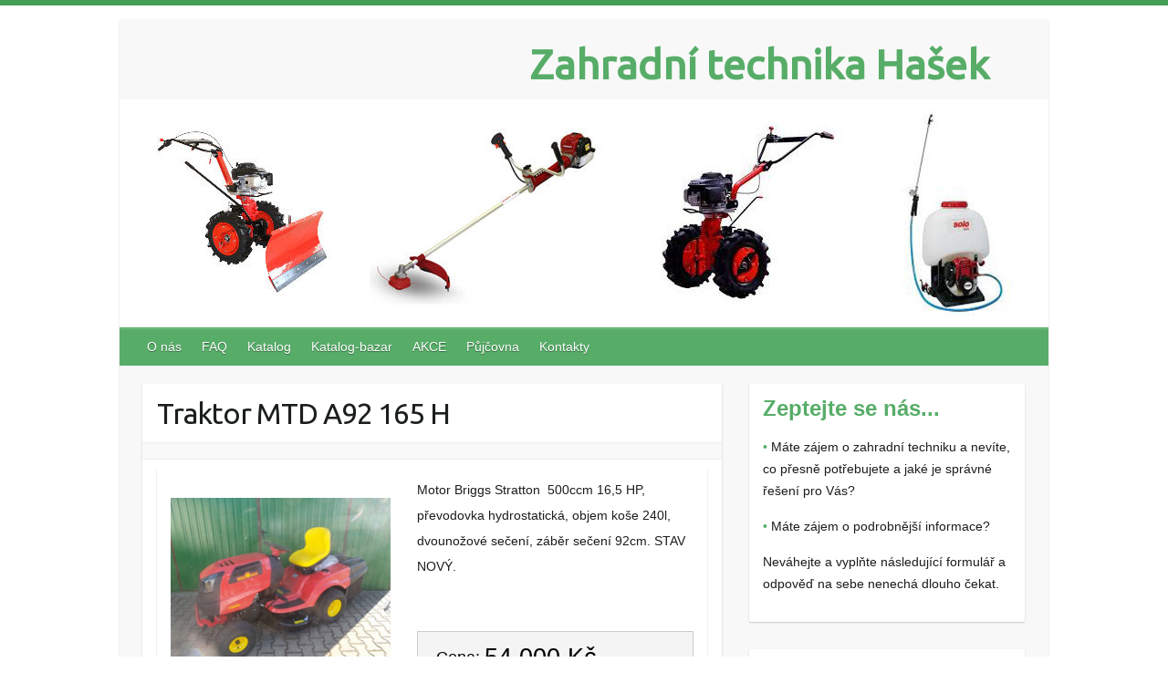

--- FILE ---
content_type: text/html; charset=UTF-8
request_url: https://www.zahradni-technika-hasek.cz/catalog/traktor-mtd-a92-165-h/
body_size: 6750
content:

<!DOCTYPE html>
<html lang="cs-CZ">
<head>
<meta name="author" content="Miroslav Hašek">
		<link rel="profile" href="https://gmpg.org/xfn/11" />
	<link rel="pingback" href="https://www.zahradni-technika-hasek.cz/xmlrpc.php" />
<title>Traktor MTD A92 165 H &#8211; Zahradní technika Hašek</title>
<link rel='dns-prefetch' href='//fonts.googleapis.com' />
<link rel='dns-prefetch' href='//s.w.org' />
<link rel="alternate" type="application/rss+xml" title="Zahradní technika Hašek &raquo; RSS zdroj" href="https://www.zahradni-technika-hasek.cz/feed/" />
<link rel="alternate" type="application/rss+xml" title="Zahradní technika Hašek &raquo; RSS komentářů" href="https://www.zahradni-technika-hasek.cz/comments/feed/" />
<meta charset="UTF-8" />
<meta name="viewport" content="width=device-width, initial-scale=1, maximum-scale=1">
		<script type="text/javascript">
			window._wpemojiSettings = {"baseUrl":"https:\/\/s.w.org\/images\/core\/emoji\/2.3\/72x72\/","ext":".png","svgUrl":"https:\/\/s.w.org\/images\/core\/emoji\/2.3\/svg\/","svgExt":".svg","source":{"concatemoji":"https:\/\/www.zahradni-technika-hasek.cz\/wp-includes\/js\/wp-emoji-release.min.js"}};
			!function(a,b,c){function d(a,b){var c=String.fromCharCode;l.clearRect(0,0,k.width,k.height),l.fillText(c.apply(this,a),0,0);var d=k.toDataURL();l.clearRect(0,0,k.width,k.height),l.fillText(c.apply(this,b),0,0);var e=k.toDataURL();return d===e}function e(a){var b;if(!l||!l.fillText)return!1;switch(l.textBaseline="top",l.font="600 32px Arial",a){case"flag":return!(b=d([55356,56826,55356,56819],[55356,56826,8203,55356,56819]))&&(b=d([55356,57332,56128,56423,56128,56418,56128,56421,56128,56430,56128,56423,56128,56447],[55356,57332,8203,56128,56423,8203,56128,56418,8203,56128,56421,8203,56128,56430,8203,56128,56423,8203,56128,56447]),!b);case"emoji":return b=d([55358,56794,8205,9794,65039],[55358,56794,8203,9794,65039]),!b}return!1}function f(a){var c=b.createElement("script");c.src=a,c.defer=c.type="text/javascript",b.getElementsByTagName("head")[0].appendChild(c)}var g,h,i,j,k=b.createElement("canvas"),l=k.getContext&&k.getContext("2d");for(j=Array("flag","emoji"),c.supports={everything:!0,everythingExceptFlag:!0},i=0;i<j.length;i++)c.supports[j[i]]=e(j[i]),c.supports.everything=c.supports.everything&&c.supports[j[i]],"flag"!==j[i]&&(c.supports.everythingExceptFlag=c.supports.everythingExceptFlag&&c.supports[j[i]]);c.supports.everythingExceptFlag=c.supports.everythingExceptFlag&&!c.supports.flag,c.DOMReady=!1,c.readyCallback=function(){c.DOMReady=!0},c.supports.everything||(h=function(){c.readyCallback()},b.addEventListener?(b.addEventListener("DOMContentLoaded",h,!1),a.addEventListener("load",h,!1)):(a.attachEvent("onload",h),b.attachEvent("onreadystatechange",function(){"complete"===b.readyState&&c.readyCallback()})),g=c.source||{},g.concatemoji?f(g.concatemoji):g.wpemoji&&g.twemoji&&(f(g.twemoji),f(g.wpemoji)))}(window,document,window._wpemojiSettings);
		</script>
		<style type="text/css">
img.wp-smiley,
img.emoji {
	display: inline !important;
	border: none !important;
	box-shadow: none !important;
	height: 1em !important;
	width: 1em !important;
	margin: 0 .07em !important;
	vertical-align: -0.1em !important;
	background: none !important;
	padding: 0 !important;
}
</style>
<link rel='stylesheet' id='dashicons-css'  href='https://www.zahradni-technika-hasek.cz/wp-includes/css/dashicons.min.css' type='text/css' media='all' />
<link rel='stylesheet' id='al_product_styles-css'  href='https://www.zahradni-technika-hasek.cz/wp-content/plugins/post-type-x/core/css/al_product.min.css?1579690021&#038;ver=4.9.2' type='text/css' media='all' />
<link rel='stylesheet' id='contact-form-7-css'  href='https://www.zahradni-technika-hasek.cz/wp-content/plugins/contact-form-7/includes/css/styles.css' type='text/css' media='all' />
<link rel='stylesheet' id='colorbox-css'  href='https://www.zahradni-technika-hasek.cz/wp-content/plugins/post-type-x/core/js/colorbox/colorbox.css' type='text/css' media='all' />
<link rel='stylesheet' id='travelify_style-css'  href='https://www.zahradni-technika-hasek.cz/wp-content/themes/travelify/style.css' type='text/css' media='all' />
<link rel='stylesheet' id='google_font_ubuntu-css'  href='//fonts.googleapis.com/css?family=Ubuntu&#038;ver=4.9.2' type='text/css' media='all' />
<script>if (document.location.protocol != "https:") {document.location = document.URL.replace(/^http:/i, "https:");}</script><script type='text/javascript' src='https://www.zahradni-technika-hasek.cz/wp-includes/js/jquery/jquery.js'></script>
<script type='text/javascript' src='https://www.zahradni-technika-hasek.cz/wp-includes/js/jquery/jquery-migrate.min.js'></script>
<script type='text/javascript' src='https://www.zahradni-technika-hasek.cz/wp-content/plugins/post-type-x/core/js/magnifier/magnifier.js?1579690021&#038;ver=4.9.2'></script>
<script type='text/javascript' src='https://www.zahradni-technika-hasek.cz/wp-content/plugins/post-type-x/core/js/colorbox/jquery.colorbox-min.js'></script>
<script type='text/javascript'>
/* <![CDATA[ */
var product_object = {"ajaxurl":"https:\/\/www.zahradni-technika-hasek.cz\/wp-admin\/admin-ajax.php","post_id":"628","lightbox_settings":{"transition":"elastic","initialWidth":200,"maxWidth":"90%","maxHeight":"90%","rel":"gal"},"filter_button_label":"Filter","design_schemes":"green-box ic-design"};
/* ]]> */
</script>
<script type='text/javascript' src='https://www.zahradni-technika-hasek.cz/wp-content/plugins/post-type-x/core/js/product.min.js?1579690021&#038;ver=4.9.2'></script>
<script type='text/javascript'>
/* <![CDATA[ */
var ic_ajax = {"query_vars":"{\"page\":\"\",\"al_product\":\"traktor-mtd-a92-165-h\",\"post_type\":\"al_product\",\"name\":\"traktor-mtd-a92-165-h\"}","request_url":"https:\/\/www.zahradni-technika-hasek.cz\/catalog\/traktor-mtd-a92-165-h\/","filters_reset_url":"","is_search":"","nonce":"7a207d3a91"};
/* ]]> */
</script>
<script type='text/javascript' src='https://www.zahradni-technika-hasek.cz/wp-content/plugins/post-type-x/core/js/product-ajax.min.js?1579690021&#038;ver=4.9.2'></script>
<script type='text/javascript' src='https://www.zahradni-technika-hasek.cz/wp-includes/js/swfobject.js'></script>
<script type='text/javascript' src='https://www.zahradni-technika-hasek.cz/wp-content/themes/travelify/library/js/functions.min.js'></script>

<script type="text/javascript" charset="utf-8">
	(function(){
		try {
			// Disabling SWFObject's Autohide feature
			if (typeof swfobject.switchOffAutoHideShow === "function") {
				swfobject.switchOffAutoHideShow();
			}
		} catch(e) {}
	})();
</script>
<link rel='https://api.w.org/' href='https://www.zahradni-technika-hasek.cz/wp-json/' />
<link rel='prev' title='Traktor  MTD  Smart RE 130H' href='https://www.zahradni-technika-hasek.cz/catalog/traktor-mtd-smart-re-130h/' />
<link rel='next' title='Sněhová fréza Vega 662 LUX' href='https://www.zahradni-technika-hasek.cz/catalog/snehova-freza-vega-662-lux/' />
<link rel='shortlink' href='https://www.zahradni-technika-hasek.cz/?p=628' />
<link rel="alternate" type="application/json+oembed" href="https://www.zahradni-technika-hasek.cz/wp-json/oembed/1.0/embed?url=https%3A%2F%2Fwww.zahradni-technika-hasek.cz%2Fcatalog%2Ftraktor-mtd-a92-165-h%2F" />
<link rel="alternate" type="text/xml+oembed" href="https://www.zahradni-technika-hasek.cz/wp-json/oembed/1.0/embed?url=https%3A%2F%2Fwww.zahradni-technika-hasek.cz%2Fcatalog%2Ftraktor-mtd-a92-165-h%2F&#038;format=xml" />
<!-- Analytics by WP-Statistics v12.6.12 - https://wp-statistics.com/ -->
<style data-context="foundation-flickity-css">/*! Flickity v2.0.2
http://flickity.metafizzy.co
---------------------------------------------- */.flickity-enabled{position:relative}.flickity-enabled:focus{outline:0}.flickity-viewport{overflow:hidden;position:relative;height:100%}.flickity-slider{position:absolute;width:100%;height:100%}.flickity-enabled.is-draggable{-webkit-tap-highlight-color:transparent;tap-highlight-color:transparent;-webkit-user-select:none;-moz-user-select:none;-ms-user-select:none;user-select:none}.flickity-enabled.is-draggable .flickity-viewport{cursor:move;cursor:-webkit-grab;cursor:grab}.flickity-enabled.is-draggable .flickity-viewport.is-pointer-down{cursor:-webkit-grabbing;cursor:grabbing}.flickity-prev-next-button{position:absolute;top:50%;width:44px;height:44px;border:none;border-radius:50%;background:#fff;background:hsla(0,0%,100%,.75);cursor:pointer;-webkit-transform:translateY(-50%);transform:translateY(-50%)}.flickity-prev-next-button:hover{background:#fff}.flickity-prev-next-button:focus{outline:0;box-shadow:0 0 0 5px #09f}.flickity-prev-next-button:active{opacity:.6}.flickity-prev-next-button.previous{left:10px}.flickity-prev-next-button.next{right:10px}.flickity-rtl .flickity-prev-next-button.previous{left:auto;right:10px}.flickity-rtl .flickity-prev-next-button.next{right:auto;left:10px}.flickity-prev-next-button:disabled{opacity:.3;cursor:auto}.flickity-prev-next-button svg{position:absolute;left:20%;top:20%;width:60%;height:60%}.flickity-prev-next-button .arrow{fill:#333}.flickity-page-dots{position:absolute;width:100%;bottom:-25px;padding:0;margin:0;list-style:none;text-align:center;line-height:1}.flickity-rtl .flickity-page-dots{direction:rtl}.flickity-page-dots .dot{display:inline-block;width:10px;height:10px;margin:0 8px;background:#333;border-radius:50%;opacity:.25;cursor:pointer}.flickity-page-dots .dot.is-selected{opacity:1}</style><style data-context="foundation-slideout-css">.slideout-menu{position:fixed;left:0;top:0;bottom:0;right:auto;z-index:0;width:256px;overflow-y:auto;-webkit-overflow-scrolling:touch;display:none}.slideout-menu.pushit-right{left:auto;right:0}.slideout-panel{position:relative;z-index:1;will-change:transform}.slideout-open,.slideout-open .slideout-panel,.slideout-open body{overflow:hidden}.slideout-open .slideout-menu{display:block}.pushit{display:none}</style>    <style type="text/css">
        a { color: #57AD68; }
        #site-title a { color: ; }
        #site-title a:hover { color: ; }
        .wrapper { background: #F8F8F8; }
        .social-icons ul li a { color: #d0d0d0; }
        #main-nav a, #main-nav a:hover,  #main-nav a:focus, #main-nav ul li.current-menu-item a,#main-nav ul li.current_page_ancestor a,#main-nav ul li.current-menu-ancestor a,#main-nav ul li.current_page_item a,#main-nav ul li:hover > a { color: #fff; }
        .widget, article { background: #fff; }
        .entry-title, .entry-title a, .entry-title a:focus, h1, h2, h3, h4, h5, h6, .widget-title  { color: #1b1e1f; }
        a:focus, a:active, a:hover, .tags a:hover, .custom-gallery-title a, .widget-title a, #content ul a:hover,#content ol a:hover, .widget ul li a:hover, .entry-title a:hover, .entry-meta a:hover, #site-generator .copyright a:hover { color: #439f55; }
        #main-nav { background: #57ad68; border-color: #57ad68; }
        #main-nav ul li ul, body { border-color: #439f55; }
        #main-nav a:hover,#main-nav ul li.current-menu-item a,#main-nav ul li.current_page_ancestor a,#main-nav ul li.current-menu-ancestor a,#main-nav ul li.current_page_item a,#main-nav ul li:hover > a, #main-nav li:hover > a,#main-nav ul ul :hover > a,#main-nav a:focus { background: #439f55; }
        #main-nav ul li ul li a:hover,#main-nav ul li ul li:hover > a,#main-nav ul li.current-menu-item ul li a:hover { color: #439f55; }
        .entry-content { color: #1D1D1D; }
        input[type="reset"], input[type="button"], input[type="submit"], .entry-meta-bar .readmore, #controllers a:hover, #controllers a.active, .pagination span, .pagination a:hover span, .wp-pagenavi .current, .wp-pagenavi a:hover { background: #57ad68; border-color: #57ad68 !important; }
        ::selection { background: #57ad68; }
        blockquote { border-color: #439f55; }
        #controllers a:hover, #controllers a.active { color:  #439f55; }
        input[type="reset"]:hover,input[type="button"]:hover,input[type="submit"]:hover,input[type="reset"]:active,input[type="button"]:active,input[type="submit"]:active, .entry-meta-bar .readmore:hover, .entry-meta-bar .readmore:active, ul.default-wp-page li a:hover, ul.default-wp-page li a:active { background: #439f55; border-color: #439f55; }
    </style>
    <style type="text/css">.broken_link, a.broken_link {
	text-decoration: line-through;
}</style><style>.ios7.web-app-mode.has-fixed header{ background-color: rgba(45,53,63,.88);}</style>
</head>

<body data-rsssl=1 class="al_product-template-default single single-al_product postid-628 ecommerce-product-catalog type-page page page-template-default ">
	
	<div class="wrapper">
				<header id="branding" >
				
	<div class="container clearfix">
		<div class="hgroup-wrap clearfix">
					<section class="hgroup-right">
											</section><!-- .hgroup-right -->
				<hgroup id="site-logo" class="clearfix">
												<h1 id="site-title">
								<a href="https://www.zahradni-technika-hasek.cz/" title="Zahradní technika Hašek" rel="home">
									Zahradní technika Hašek								</a>
							</h1>
							<h2 id="site-description"></h2>
						
				</hgroup><!-- #site-logo -->

		</div><!-- .hgroup-wrap -->
	</div><!-- .container -->
					<img src="https://www.zahradni-technika-hasek.cz/wp-content/uploads/2017/01/cropped-head_3.jpg" class="header-image" width="1018" height="250" alt="Zahradní technika Hašek">
				<nav id="main-nav" class="clearfix">
					<div class="container clearfix"><ul class="root"><li id="menu-item-46" class="menu-item menu-item-type-post_type menu-item-object-page menu-item-home menu-item-46"><a href="https://www.zahradni-technika-hasek.cz/">O nás</a></li>
<li id="menu-item-180" class="menu-item menu-item-type-post_type menu-item-object-page menu-item-180"><a href="https://www.zahradni-technika-hasek.cz/faq/">FAQ</a></li>
<li id="menu-item-451" class="menu-item menu-item-type-post_type menu-item-object-page menu-item-has-children menu-item-451"><a href="https://www.zahradni-technika-hasek.cz/katalog/">Katalog</a>
<ul class="sub-menu">
	<li id="menu-item-955" class="menu-item menu-item-type-post_type menu-item-object-page menu-item-955"><a href="https://www.zahradni-technika-hasek.cz/katalog/motorove-rotacni-sekacky/">Motorové rotační sekačky</a></li>
	<li id="menu-item-957" class="menu-item menu-item-type-post_type menu-item-object-page menu-item-957"><a href="https://www.zahradni-technika-hasek.cz/katalog/elektricke-rotacni-sekacky/">Elektrické rotační sekačky</a></li>
	<li id="menu-item-457" class="menu-item menu-item-type-post_type menu-item-object-page menu-item-457"><a href="https://www.zahradni-technika-hasek.cz/katalog/bubnove-sekacky/">Bubnové sekačky</a></li>
	<li id="menu-item-473" class="menu-item menu-item-type-post_type menu-item-object-page menu-item-473"><a href="https://www.zahradni-technika-hasek.cz/katalog/motorove-pily/">Motorové pily</a></li>
	<li id="menu-item-650" class="menu-item menu-item-type-post_type menu-item-object-page menu-item-650"><a href="https://www.zahradni-technika-hasek.cz/mobile/elektricke-pily/">Elektrické pily</a></li>
	<li id="menu-item-700" class="menu-item menu-item-type-post_type menu-item-object-page menu-item-700"><a href="https://www.zahradni-technika-hasek.cz/mobile/motorove-plotostrihy/">Motorové plotostřihy</a></li>
	<li id="menu-item-701" class="menu-item menu-item-type-post_type menu-item-object-page menu-item-701"><a href="https://www.zahradni-technika-hasek.cz/mobile/elektricke-plotostrihy/">Elektrické plotostřihy</a></li>
	<li id="menu-item-702" class="menu-item menu-item-type-post_type menu-item-object-page menu-item-702"><a href="https://www.zahradni-technika-hasek.cz/mobile/elektricke-drtice/">Elektrické drtiče</a></li>
	<li id="menu-item-903" class="menu-item menu-item-type-post_type menu-item-object-page menu-item-903"><a href="https://www.zahradni-technika-hasek.cz/katalog/krovinorezy/">Křovinořezy</a></li>
	<li id="menu-item-476" class="menu-item menu-item-type-post_type menu-item-object-page menu-item-476"><a href="https://www.zahradni-technika-hasek.cz/katalog/zahradni-trakturky/">Zahradní traktůrky</a></li>
	<li id="menu-item-636" class="menu-item menu-item-type-post_type menu-item-object-page menu-item-636"><a href="https://www.zahradni-technika-hasek.cz/mobile/snehove-frezy/">Sněhové frézy</a></li>
	<li id="menu-item-667" class="menu-item menu-item-type-post_type menu-item-object-page menu-item-667"><a href="https://www.zahradni-technika-hasek.cz/katalog/pohonne-jednotky/">Pohonné jednotky</a></li>
	<li id="menu-item-484" class="menu-item menu-item-type-post_type menu-item-object-page menu-item-484"><a href="https://www.zahradni-technika-hasek.cz/katalog/ostatni/">Ostatní</a></li>
</ul>
</li>
<li id="menu-item-739" class="menu-item menu-item-type-post_type menu-item-object-page menu-item-has-children menu-item-739"><a href="https://www.zahradni-technika-hasek.cz/katalog-bazar/">Katalog-bazar</a>
<ul class="sub-menu">
	<li id="menu-item-965" class="menu-item menu-item-type-post_type menu-item-object-page menu-item-965"><a href="https://www.zahradni-technika-hasek.cz/katalog-bazar/motorove-rotacni-sekacky/">Motorové rotační sekačky</a></li>
	<li id="menu-item-966" class="menu-item menu-item-type-post_type menu-item-object-page menu-item-966"><a href="https://www.zahradni-technika-hasek.cz/katalog-bazar/elektricke-rotacni-sekacky/">Elektrické rotační sekačky</a></li>
	<li id="menu-item-763" class="menu-item menu-item-type-post_type menu-item-object-page menu-item-763"><a href="https://www.zahradni-technika-hasek.cz/katalog-bazar/bubnove-sekacky/">Bubnové sekačky</a></li>
	<li id="menu-item-762" class="menu-item menu-item-type-post_type menu-item-object-page menu-item-762"><a href="https://www.zahradni-technika-hasek.cz/katalog-bazar/motorove-pily/">Motorové pily</a></li>
	<li id="menu-item-767" class="menu-item menu-item-type-post_type menu-item-object-page menu-item-767"><a href="https://www.zahradni-technika-hasek.cz/katalog-bazar/elektricke-pily/">Elektrické pily</a></li>
	<li id="menu-item-766" class="menu-item menu-item-type-post_type menu-item-object-page menu-item-766"><a href="https://www.zahradni-technika-hasek.cz/katalog-bazar/motorove-plotostrihy/">Motorové plotostřihy</a></li>
	<li id="menu-item-765" class="menu-item menu-item-type-post_type menu-item-object-page menu-item-765"><a href="https://www.zahradni-technika-hasek.cz/katalog-bazar/elektricke-plotostrihy/">Elektrické plotostřihy</a></li>
	<li id="menu-item-770" class="menu-item menu-item-type-post_type menu-item-object-page menu-item-770"><a href="https://www.zahradni-technika-hasek.cz/katalog-bazar/elektricke-drtice/">Elektrické drtiče</a></li>
	<li id="menu-item-907" class="menu-item menu-item-type-post_type menu-item-object-page menu-item-907"><a href="https://www.zahradni-technika-hasek.cz/katalog-bazar/krovinorezy/">Křovinořezy</a></li>
	<li id="menu-item-769" class="menu-item menu-item-type-post_type menu-item-object-page menu-item-769"><a href="https://www.zahradni-technika-hasek.cz/katalog-bazar/zahradni-trakturky/">Zahradní traktůrky</a></li>
	<li id="menu-item-768" class="menu-item menu-item-type-post_type menu-item-object-page menu-item-768"><a href="https://www.zahradni-technika-hasek.cz/katalog-bazar/snehove-frezy/">Sněhové frézy</a></li>
	<li id="menu-item-772" class="menu-item menu-item-type-post_type menu-item-object-page menu-item-772"><a href="https://www.zahradni-technika-hasek.cz/katalog-bazar/pohonne-jednotky/">Pohonné jednotky</a></li>
	<li id="menu-item-771" class="menu-item menu-item-type-post_type menu-item-object-page menu-item-771"><a href="https://www.zahradni-technika-hasek.cz/katalog-bazar/ostatni/">Ostatní</a></li>
</ul>
</li>
<li id="menu-item-723" class="menu-item menu-item-type-post_type menu-item-object-page menu-item-723"><a href="https://www.zahradni-technika-hasek.cz/akce/">AKCE</a></li>
<li id="menu-item-945" class="menu-item menu-item-type-post_type menu-item-object-page menu-item-945"><a href="https://www.zahradni-technika-hasek.cz/pujcovna/">Půjčovna</a></li>
<li id="menu-item-226" class="menu-item menu-item-type-post_type menu-item-object-page menu-item-226"><a href="https://www.zahradni-technika-hasek.cz/kontakty/">Kontakty</a></li>
</ul></div><!-- .container -->
					</nav><!-- #main-nav -->				</header>
		
				<div id="main" class="container clearfix">

<div id="container">
	

<div id="primary" class="no-margin-left">
   <div id="content">	<section id="post-628" class="post-628 al_product type-al_product status-publish hentry responsive boxed product-628">
		<article>

			
			<header class="entry-header">
    			<h2 class="entry-title">
    				Traktor MTD A92 165 H    			</h2><!-- .entry-title -->
  		</header>

  		
  		
  			<div class="entry-meta-bar clearfix">
    			<div class="entry-meta">
	    				<span class="byline"> <span class="author vcard"><a class="url fn n" href="https://www.zahradni-technika-hasek.cz/author/adminka/">admin</a></span></span><span class="posted-on"><a href="https://www.zahradni-technika-hasek.cz/catalog/traktor-mtd-a92-165-h/" rel="bookmark"><time class="entry-date published" datetime="2017-02-24T12:10:58+00:00">24.2.2017</time><time class="updated" datetime="2017-02-24T12:13:33+00:00">24.2.2017</time></a></span>	    					    				    			</div><!-- .entry-meta -->
    		</div>

				
				
  			<div class="entry-content clearfix">
    			
<article id="product_page" class="al_product type-page product-628 boxed  post-628 type-al_product status-publish has-post-thumbnail hentry responsive">
		<div class="entry-content product-entry entry">
		
<div id="product_details_container">
		<div class="entry-thumbnail product-image">
					<a class="a-product-image nofancybox nolightbox no-ajaxy" href="https://www.zahradni-technika-hasek.cz/wp-content/uploads/2017/02/Traktor_MTD_A92_165H.jpg"><img width="271" height="203" src="https://www.zahradni-technika-hasek.cz/wp-content/uploads/2017/02/Traktor_MTD_A92_165H.jpg" class="attachment-product-page-image size-product-page-image ic_magnifier wp-post-image" alt="" data-zoom-image="https://www.zahradni-technika-hasek.cz/wp-content/uploads/2017/02/Traktor_MTD_A92_165H.jpg" srcset="https://www.zahradni-technika-hasek.cz/wp-content/uploads/2017/02/Traktor_MTD_A92_165H.jpg 271w, https://www.zahradni-technika-hasek.cz/wp-content/uploads/2017/02/Traktor_MTD_A92_165H-214x160.jpg 214w" sizes="(max-width: 271px) 100vw, 271px" /></a>
				</div>
		<div id="product_details" class="product-details ">
		
	<div class="shortdesc">
		<p>Motor Briggs Stratton  500ccm 16,5 HP, převodovka hydrostatická, objem koše 240l, dvounožové sečení, záběr sečení 92cm. STAV NOVÝ.</p>
<p>&nbsp;</p>
	</div>

		<div class="price-container">
		<table class="price-table">
			<tr>
									<td class="price-label">Cena:</td>
								<td class="price-value red-price big-price ic-design">
					54.000 Kč				</td>
			</tr>
					</table>
			</div>
		</div>
	</div>
<div class="after-product-details">
	</div>
<div class="after-product-description">
	</div>

	</div>
	</article>
  			</div>

  						<ul class="default-wp-page clearfix">
				<li class="previous"><a href="https://www.zahradni-technika-hasek.cz/catalog/traktor-mtd-smart-re-130h/" rel="prev"><span class="meta-nav">&larr;</span> Traktor  MTD  Smart RE 130H</a></li>
				<li class="next"><a href="https://www.zahradni-technika-hasek.cz/catalog/snehova-freza-vega-662-lux/" rel="next">Sněhová fréza Vega 662 LUX <span class="meta-nav">&rarr;</span></a></li>
			</ul>
		
<div id="comments" class="comments-area">

	
	
	
</div><!-- #comments .comments-area -->
		</article>
	</section>
</div><!-- #content --></div><!-- #primary -->


<div id="secondary">
	

<aside id="text-3" class="widget widget_text">			<div class="textwidget"><p>
<span style="font-size: 18pt;"><strong><span style="color: #57AD68;">Zeptejte se nás...</span></strong></span>
</p>
<p>
<span style="color: #57AD68;">•</span>
Máte zájem o zahradní techniku a nevíte, co přesně potřebujete a jaké je správné řešení pro Vás?
</p>
<p>
<span style="color: #57AD68;">•</span>
Máte zájem o podrobnější informace?
</p>
<p>Neváhejte a vyplňte následující formulář a odpověď na sebe nenechá dlouho čekat.
</p>
</div>
		</aside><aside id="text-4" class="widget widget_text">			<div class="textwidget"><div role="form" class="wpcf7" id="wpcf7-f120-o1" lang="cs-CZ" dir="ltr">
<div class="screen-reader-response"></div>
<form action="/catalog/traktor-mtd-a92-165-h/#wpcf7-f120-o1" method="post" class="wpcf7-form" novalidate="novalidate">
<div style="display: none;">
<input type="hidden" name="_wpcf7" value="120" />
<input type="hidden" name="_wpcf7_version" value="5.1.6" />
<input type="hidden" name="_wpcf7_locale" value="cs_CZ" />
<input type="hidden" name="_wpcf7_unit_tag" value="wpcf7-f120-o1" />
<input type="hidden" name="_wpcf7_container_post" value="0" />
</div>
<p><label> Vaše jméno (vyžadováno)<br />
    <span class="wpcf7-form-control-wrap your-name"><input type="text" name="your-name" value="" size="40" class="wpcf7-form-control wpcf7-text wpcf7-validates-as-required" aria-required="true" aria-invalid="false" /></span> </label></p>
<p><label> Váš e-mail (vyžadováno)<br />
    <span class="wpcf7-form-control-wrap your-email"><input type="email" name="your-email" value="" size="40" class="wpcf7-form-control wpcf7-text wpcf7-email wpcf7-validates-as-required wpcf7-validates-as-email" aria-required="true" aria-invalid="false" /></span> </label></p>
<p><label> Váš dotaz:<br />
    <span class="wpcf7-form-control-wrap your-message"><textarea name="your-message" cols="40" rows="10" class="wpcf7-form-control wpcf7-textarea" aria-invalid="false"></textarea></span> </label></p>
<p><span class="wpcf7-form-control-wrap quiz-479"><label><span class="wpcf7-quiz-label">8 krát 3=</span> <input type="text" name="quiz-479" size="40" class="wpcf7-form-control wpcf7-quiz" autocomplete="off" aria-required="true" aria-invalid="false" /></label><input type="hidden" name="_wpcf7_quiz_answer_quiz-479" value="ec1052531c5045b0acf51f0393d63523" /></span></p>
<p><input type="submit" value="Odeslat" class="wpcf7-form-control wpcf7-submit" /></p>
<div class="wpcf7-response-output wpcf7-display-none"></div></form></div></div>
		</aside>
</div><!-- #secondary --></div><!-- #container -->


	   </div><!-- #main -->

	   
	   
	   <footer id="footerarea" class="clearfix">
					</footer>

		
	</div><!-- .wrapper -->

	
 

</body>
</html>